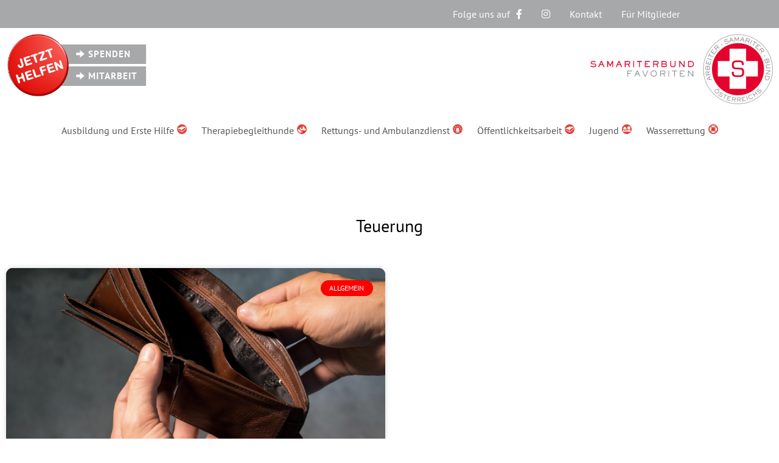

--- FILE ---
content_type: text/html; charset=UTF-8
request_url: https://www.samariter-favoriten.at/tag/teuerung/
body_size: 14157
content:
<!doctype html>
<html lang="de">
<head>
	<meta charset="UTF-8">
	<meta name="viewport" content="width=device-width, initial-scale=1">
	<link rel="profile" href="https://gmpg.org/xfn/11">
	<meta name='robots' content='index, follow, max-image-preview:large, max-snippet:-1, max-video-preview:-1' />

	<!-- This site is optimized with the Yoast SEO plugin v26.8 - https://yoast.com/product/yoast-seo-wordpress/ -->
	<title>Teuerung Archive - ASB Favoriten</title>
	<link rel="canonical" href="https://www.samariter-favoriten.at/tag/teuerung/" />
	<meta property="og:locale" content="de_DE" />
	<meta property="og:type" content="article" />
	<meta property="og:title" content="Teuerung Archive - ASB Favoriten" />
	<meta property="og:url" content="https://www.samariter-favoriten.at/tag/teuerung/" />
	<meta property="og:site_name" content="ASB Favoriten" />
	<meta name="twitter:card" content="summary_large_image" />
	<script type="application/ld+json" class="yoast-schema-graph">{"@context":"https://schema.org","@graph":[{"@type":"CollectionPage","@id":"https://www.samariter-favoriten.at/tag/teuerung/","url":"https://www.samariter-favoriten.at/tag/teuerung/","name":"Teuerung Archive - ASB Favoriten","isPartOf":{"@id":"https://www.samariter-favoriten.at/#website"},"primaryImageOfPage":{"@id":"https://www.samariter-favoriten.at/tag/teuerung/#primaryimage"},"image":{"@id":"https://www.samariter-favoriten.at/tag/teuerung/#primaryimage"},"thumbnailUrl":"https://www.samariter-favoriten.at/wp-content/uploads/2023/06/wallet-gf645ea0ff_1280.jpg","breadcrumb":{"@id":"https://www.samariter-favoriten.at/tag/teuerung/#breadcrumb"},"inLanguage":"de"},{"@type":"ImageObject","inLanguage":"de","@id":"https://www.samariter-favoriten.at/tag/teuerung/#primaryimage","url":"https://www.samariter-favoriten.at/wp-content/uploads/2023/06/wallet-gf645ea0ff_1280.jpg","contentUrl":"https://www.samariter-favoriten.at/wp-content/uploads/2023/06/wallet-gf645ea0ff_1280.jpg","width":1280,"height":853},{"@type":"BreadcrumbList","@id":"https://www.samariter-favoriten.at/tag/teuerung/#breadcrumb","itemListElement":[{"@type":"ListItem","position":1,"name":"Startseite","item":"https://www.samariter-favoriten.at/"},{"@type":"ListItem","position":2,"name":"Teuerung"}]},{"@type":"WebSite","@id":"https://www.samariter-favoriten.at/#website","url":"https://www.samariter-favoriten.at/","name":"ASB Favoriten","description":"Arbeiter Samariterbund Österreichs Gruppe Favoriten","publisher":{"@id":"https://www.samariter-favoriten.at/#organization"},"potentialAction":[{"@type":"SearchAction","target":{"@type":"EntryPoint","urlTemplate":"https://www.samariter-favoriten.at/?s={search_term_string}"},"query-input":{"@type":"PropertyValueSpecification","valueRequired":true,"valueName":"search_term_string"}}],"inLanguage":"de"},{"@type":"Organization","@id":"https://www.samariter-favoriten.at/#organization","name":"Samariterbund Favoriten","url":"https://www.samariter-favoriten.at/","logo":{"@type":"ImageObject","inLanguage":"de","@id":"https://www.samariter-favoriten.at/#/schema/logo/image/","url":"https://www.samariter-favoriten.at/wp-content/uploads/2020/01/Logo_Favoriten_CMYK.png","contentUrl":"https://www.samariter-favoriten.at/wp-content/uploads/2020/01/Logo_Favoriten_CMYK.png","width":770,"height":295,"caption":"Samariterbund Favoriten"},"image":{"@id":"https://www.samariter-favoriten.at/#/schema/logo/image/"},"sameAs":["https://www.facebook.com/samariterfavoriten"]}]}</script>
	<!-- / Yoast SEO plugin. -->


<link rel="alternate" type="application/rss+xml" title="ASB Favoriten &raquo; Feed" href="https://www.samariter-favoriten.at/feed/" />
<link rel="alternate" type="application/rss+xml" title="ASB Favoriten &raquo; Kommentar-Feed" href="https://www.samariter-favoriten.at/comments/feed/" />
<link rel="alternate" type="application/rss+xml" title="ASB Favoriten &raquo; Teuerung Schlagwort-Feed" href="https://www.samariter-favoriten.at/tag/teuerung/feed/" />
<style id='wp-img-auto-sizes-contain-inline-css'>
img:is([sizes=auto i],[sizes^="auto," i]){contain-intrinsic-size:3000px 1500px}
/*# sourceURL=wp-img-auto-sizes-contain-inline-css */
</style>
<link rel='stylesheet' id='formidable-css' href='https://www.samariter-favoriten.at/wp-content/plugins/formidable/css/formidableforms.css?ver=114907' media='all' />
<style id='wp-emoji-styles-inline-css'>

	img.wp-smiley, img.emoji {
		display: inline !important;
		border: none !important;
		box-shadow: none !important;
		height: 1em !important;
		width: 1em !important;
		margin: 0 0.07em !important;
		vertical-align: -0.1em !important;
		background: none !important;
		padding: 0 !important;
	}
/*# sourceURL=wp-emoji-styles-inline-css */
</style>
<style id='classic-theme-styles-inline-css'>
/**
 * These rules are needed for backwards compatibility.
 * They should match the button element rules in the base theme.json file.
 */
.wp-block-button__link {
	color: #ffffff;
	background-color: #32373c;
	border-radius: 9999px; /* 100% causes an oval, but any explicit but really high value retains the pill shape. */

	/* This needs a low specificity so it won't override the rules from the button element if defined in theme.json. */
	box-shadow: none;
	text-decoration: none;

	/* The extra 2px are added to size solids the same as the outline versions.*/
	padding: calc(0.667em + 2px) calc(1.333em + 2px);

	font-size: 1.125em;
}

.wp-block-file__button {
	background: #32373c;
	color: #ffffff;
	text-decoration: none;
}

/*# sourceURL=/wp-includes/css/classic-themes.css */
</style>
<link rel='stylesheet' id='dashicons-css' href='https://www.samariter-favoriten.at/wp-includes/css/dashicons.css?ver=6.9' media='all' />
<link rel='stylesheet' id='post-views-counter-frontend-css' href='https://www.samariter-favoriten.at/wp-content/plugins/post-views-counter/css/frontend.css?ver=1.4.7' media='all' />
<link rel='stylesheet' id='hello-elementor-css' href='https://www.samariter-favoriten.at/wp-content/themes/hello-elementor/style.css?ver=3.0.0' media='all' />
<link rel='stylesheet' id='hello-elementor-theme-style-css' href='https://www.samariter-favoriten.at/wp-content/themes/hello-elementor/theme.css?ver=3.0.0' media='all' />
<link rel='stylesheet' id='hello-elementor-header-footer-css' href='https://www.samariter-favoriten.at/wp-content/themes/hello-elementor/header-footer.css?ver=3.0.0' media='all' />
<link rel='stylesheet' id='elementor-frontend-css' href='https://www.samariter-favoriten.at/wp-content/plugins/elementor/assets/css/frontend.css?ver=3.24.6' media='all' />
<link rel='stylesheet' id='widget-nav-menu-css' href='https://www.samariter-favoriten.at/wp-content/plugins/elementor-pro/assets/css/widget-nav-menu.min.css?ver=3.24.4' media='all' />
<link rel='stylesheet' id='widget-image-css' href='https://www.samariter-favoriten.at/wp-content/plugins/elementor/assets/css/widget-image.min.css?ver=3.24.6' media='all' />
<link rel='stylesheet' id='widget-heading-css' href='https://www.samariter-favoriten.at/wp-content/plugins/elementor/assets/css/widget-heading.min.css?ver=3.24.6' media='all' />
<link rel='stylesheet' id='widget-posts-css' href='https://www.samariter-favoriten.at/wp-content/plugins/elementor-pro/assets/css/widget-posts.min.css?ver=3.24.4' media='all' />
<link rel='stylesheet' id='elementor-icons-css' href='https://www.samariter-favoriten.at/wp-content/plugins/elementor/assets/lib/eicons/css/elementor-icons.css?ver=5.31.0' media='all' />
<link rel='stylesheet' id='swiper-css' href='https://www.samariter-favoriten.at/wp-content/plugins/elementor/assets/lib/swiper/v8/css/swiper.css?ver=8.4.5' media='all' />
<link rel='stylesheet' id='e-swiper-css' href='https://www.samariter-favoriten.at/wp-content/plugins/elementor/assets/css/conditionals/e-swiper.css?ver=3.24.6' media='all' />
<link rel='stylesheet' id='elementor-post-2078-css' href='https://www.samariter-favoriten.at/wp-content/uploads/elementor/css/post-2078.css?ver=1728754565' media='all' />
<link rel='stylesheet' id='elementor-pro-css' href='https://www.samariter-favoriten.at/wp-content/plugins/elementor-pro/assets/css/frontend.css?ver=3.24.4' media='all' />
<link rel='stylesheet' id='font-awesome-5-all-css' href='https://www.samariter-favoriten.at/wp-content/plugins/elementor/assets/lib/font-awesome/css/all.css?ver=3.24.6' media='all' />
<link rel='stylesheet' id='font-awesome-4-shim-css' href='https://www.samariter-favoriten.at/wp-content/plugins/elementor/assets/lib/font-awesome/css/v4-shims.css?ver=3.24.6' media='all' />
<link rel='stylesheet' id='elementor-global-css' href='https://www.samariter-favoriten.at/wp-content/uploads/elementor/css/global.css?ver=1728754566' media='all' />
<link rel='stylesheet' id='elementor-post-6-css' href='https://www.samariter-favoriten.at/wp-content/uploads/elementor/css/post-6.css?ver=1728754566' media='all' />
<link rel='stylesheet' id='elementor-post-20764-css' href='https://www.samariter-favoriten.at/wp-content/uploads/elementor/css/post-20764.css?ver=1728754824' media='all' />
<link rel='stylesheet' id='tablepress-default-css' href='https://www.samariter-favoriten.at/wp-content/plugins/tablepress/css/build/default.css?ver=2.4.3' media='all' />
<link rel='stylesheet' id='elementor-icons-shared-0-css' href='https://www.samariter-favoriten.at/wp-content/plugins/elementor/assets/lib/font-awesome/css/fontawesome.css?ver=5.15.3' media='all' />
<link rel='stylesheet' id='elementor-icons-fa-solid-css' href='https://www.samariter-favoriten.at/wp-content/plugins/elementor/assets/lib/font-awesome/css/solid.css?ver=5.15.3' media='all' />
<script id="jquery-core-js-extra">
var SDT_DATA = {"ajaxurl":"https://www.samariter-favoriten.at/wp-admin/admin-ajax.php","siteUrl":"https://www.samariter-favoriten.at/","pluginsUrl":"https://www.samariter-favoriten.at/wp-content/plugins","isAdmin":""};
//# sourceURL=jquery-core-js-extra
</script>
<script src="https://www.samariter-favoriten.at/wp-includes/js/jquery/jquery.js?ver=3.7.1" id="jquery-core-js"></script>
<script src="https://www.samariter-favoriten.at/wp-includes/js/jquery/jquery-migrate.js?ver=3.4.1" id="jquery-migrate-js"></script>
<script src="https://www.samariter-favoriten.at/wp-content/plugins/elementor/assets/lib/font-awesome/js/v4-shims.js?ver=3.24.6" id="font-awesome-4-shim-js"></script>
<link rel="https://api.w.org/" href="https://www.samariter-favoriten.at/wp-json/" /><link rel="alternate" title="JSON" type="application/json" href="https://www.samariter-favoriten.at/wp-json/wp/v2/tags/3062" /><link rel="EditURI" type="application/rsd+xml" title="RSD" href="https://www.samariter-favoriten.at/xmlrpc.php?rsd" />
<meta name="generator" content="WordPress 6.9" />
<!-- Analytics by WP Statistics - https://wp-statistics.com -->
<meta name="generator" content="Elementor 3.24.6; features: additional_custom_breakpoints; settings: css_print_method-external, google_font-enabled, font_display-auto">
			<style>
				.e-con.e-parent:nth-of-type(n+4):not(.e-lazyloaded):not(.e-no-lazyload),
				.e-con.e-parent:nth-of-type(n+4):not(.e-lazyloaded):not(.e-no-lazyload) * {
					background-image: none !important;
				}
				@media screen and (max-height: 1024px) {
					.e-con.e-parent:nth-of-type(n+3):not(.e-lazyloaded):not(.e-no-lazyload),
					.e-con.e-parent:nth-of-type(n+3):not(.e-lazyloaded):not(.e-no-lazyload) * {
						background-image: none !important;
					}
				}
				@media screen and (max-height: 640px) {
					.e-con.e-parent:nth-of-type(n+2):not(.e-lazyloaded):not(.e-no-lazyload),
					.e-con.e-parent:nth-of-type(n+2):not(.e-lazyloaded):not(.e-no-lazyload) * {
						background-image: none !important;
					}
				}
			</style>
			<link rel="stylesheet" id="elementor-icons-untitled-font-1-css" href="https://www.samariter-favoriten.at/wp-content/uploads/elementor/custom-icons/untitled-font-1/styles.css?ver=1.0.0" type="text/css" media="all"><link rel="icon" href="https://www.samariter-favoriten.at/wp-content/uploads/2020/02/favicon.ico" sizes="32x32" />
<link rel="icon" href="https://www.samariter-favoriten.at/wp-content/uploads/2020/02/favicon.ico" sizes="192x192" />
<link rel="apple-touch-icon" href="https://www.samariter-favoriten.at/wp-content/uploads/2020/02/favicon.ico" />
<meta name="msapplication-TileImage" content="https://www.samariter-favoriten.at/wp-content/uploads/2020/02/favicon.ico" />
<style id='global-styles-inline-css'>
:root{--wp--preset--aspect-ratio--square: 1;--wp--preset--aspect-ratio--4-3: 4/3;--wp--preset--aspect-ratio--3-4: 3/4;--wp--preset--aspect-ratio--3-2: 3/2;--wp--preset--aspect-ratio--2-3: 2/3;--wp--preset--aspect-ratio--16-9: 16/9;--wp--preset--aspect-ratio--9-16: 9/16;--wp--preset--color--black: #000000;--wp--preset--color--cyan-bluish-gray: #abb8c3;--wp--preset--color--white: #ffffff;--wp--preset--color--pale-pink: #f78da7;--wp--preset--color--vivid-red: #cf2e2e;--wp--preset--color--luminous-vivid-orange: #ff6900;--wp--preset--color--luminous-vivid-amber: #fcb900;--wp--preset--color--light-green-cyan: #7bdcb5;--wp--preset--color--vivid-green-cyan: #00d084;--wp--preset--color--pale-cyan-blue: #8ed1fc;--wp--preset--color--vivid-cyan-blue: #0693e3;--wp--preset--color--vivid-purple: #9b51e0;--wp--preset--gradient--vivid-cyan-blue-to-vivid-purple: linear-gradient(135deg,rgb(6,147,227) 0%,rgb(155,81,224) 100%);--wp--preset--gradient--light-green-cyan-to-vivid-green-cyan: linear-gradient(135deg,rgb(122,220,180) 0%,rgb(0,208,130) 100%);--wp--preset--gradient--luminous-vivid-amber-to-luminous-vivid-orange: linear-gradient(135deg,rgb(252,185,0) 0%,rgb(255,105,0) 100%);--wp--preset--gradient--luminous-vivid-orange-to-vivid-red: linear-gradient(135deg,rgb(255,105,0) 0%,rgb(207,46,46) 100%);--wp--preset--gradient--very-light-gray-to-cyan-bluish-gray: linear-gradient(135deg,rgb(238,238,238) 0%,rgb(169,184,195) 100%);--wp--preset--gradient--cool-to-warm-spectrum: linear-gradient(135deg,rgb(74,234,220) 0%,rgb(151,120,209) 20%,rgb(207,42,186) 40%,rgb(238,44,130) 60%,rgb(251,105,98) 80%,rgb(254,248,76) 100%);--wp--preset--gradient--blush-light-purple: linear-gradient(135deg,rgb(255,206,236) 0%,rgb(152,150,240) 100%);--wp--preset--gradient--blush-bordeaux: linear-gradient(135deg,rgb(254,205,165) 0%,rgb(254,45,45) 50%,rgb(107,0,62) 100%);--wp--preset--gradient--luminous-dusk: linear-gradient(135deg,rgb(255,203,112) 0%,rgb(199,81,192) 50%,rgb(65,88,208) 100%);--wp--preset--gradient--pale-ocean: linear-gradient(135deg,rgb(255,245,203) 0%,rgb(182,227,212) 50%,rgb(51,167,181) 100%);--wp--preset--gradient--electric-grass: linear-gradient(135deg,rgb(202,248,128) 0%,rgb(113,206,126) 100%);--wp--preset--gradient--midnight: linear-gradient(135deg,rgb(2,3,129) 0%,rgb(40,116,252) 100%);--wp--preset--font-size--small: 13px;--wp--preset--font-size--medium: 20px;--wp--preset--font-size--large: 36px;--wp--preset--font-size--x-large: 42px;--wp--preset--spacing--20: 0.44rem;--wp--preset--spacing--30: 0.67rem;--wp--preset--spacing--40: 1rem;--wp--preset--spacing--50: 1.5rem;--wp--preset--spacing--60: 2.25rem;--wp--preset--spacing--70: 3.38rem;--wp--preset--spacing--80: 5.06rem;--wp--preset--shadow--natural: 6px 6px 9px rgba(0, 0, 0, 0.2);--wp--preset--shadow--deep: 12px 12px 50px rgba(0, 0, 0, 0.4);--wp--preset--shadow--sharp: 6px 6px 0px rgba(0, 0, 0, 0.2);--wp--preset--shadow--outlined: 6px 6px 0px -3px rgb(255, 255, 255), 6px 6px rgb(0, 0, 0);--wp--preset--shadow--crisp: 6px 6px 0px rgb(0, 0, 0);}:where(.is-layout-flex){gap: 0.5em;}:where(.is-layout-grid){gap: 0.5em;}body .is-layout-flex{display: flex;}.is-layout-flex{flex-wrap: wrap;align-items: center;}.is-layout-flex > :is(*, div){margin: 0;}body .is-layout-grid{display: grid;}.is-layout-grid > :is(*, div){margin: 0;}:where(.wp-block-columns.is-layout-flex){gap: 2em;}:where(.wp-block-columns.is-layout-grid){gap: 2em;}:where(.wp-block-post-template.is-layout-flex){gap: 1.25em;}:where(.wp-block-post-template.is-layout-grid){gap: 1.25em;}.has-black-color{color: var(--wp--preset--color--black) !important;}.has-cyan-bluish-gray-color{color: var(--wp--preset--color--cyan-bluish-gray) !important;}.has-white-color{color: var(--wp--preset--color--white) !important;}.has-pale-pink-color{color: var(--wp--preset--color--pale-pink) !important;}.has-vivid-red-color{color: var(--wp--preset--color--vivid-red) !important;}.has-luminous-vivid-orange-color{color: var(--wp--preset--color--luminous-vivid-orange) !important;}.has-luminous-vivid-amber-color{color: var(--wp--preset--color--luminous-vivid-amber) !important;}.has-light-green-cyan-color{color: var(--wp--preset--color--light-green-cyan) !important;}.has-vivid-green-cyan-color{color: var(--wp--preset--color--vivid-green-cyan) !important;}.has-pale-cyan-blue-color{color: var(--wp--preset--color--pale-cyan-blue) !important;}.has-vivid-cyan-blue-color{color: var(--wp--preset--color--vivid-cyan-blue) !important;}.has-vivid-purple-color{color: var(--wp--preset--color--vivid-purple) !important;}.has-black-background-color{background-color: var(--wp--preset--color--black) !important;}.has-cyan-bluish-gray-background-color{background-color: var(--wp--preset--color--cyan-bluish-gray) !important;}.has-white-background-color{background-color: var(--wp--preset--color--white) !important;}.has-pale-pink-background-color{background-color: var(--wp--preset--color--pale-pink) !important;}.has-vivid-red-background-color{background-color: var(--wp--preset--color--vivid-red) !important;}.has-luminous-vivid-orange-background-color{background-color: var(--wp--preset--color--luminous-vivid-orange) !important;}.has-luminous-vivid-amber-background-color{background-color: var(--wp--preset--color--luminous-vivid-amber) !important;}.has-light-green-cyan-background-color{background-color: var(--wp--preset--color--light-green-cyan) !important;}.has-vivid-green-cyan-background-color{background-color: var(--wp--preset--color--vivid-green-cyan) !important;}.has-pale-cyan-blue-background-color{background-color: var(--wp--preset--color--pale-cyan-blue) !important;}.has-vivid-cyan-blue-background-color{background-color: var(--wp--preset--color--vivid-cyan-blue) !important;}.has-vivid-purple-background-color{background-color: var(--wp--preset--color--vivid-purple) !important;}.has-black-border-color{border-color: var(--wp--preset--color--black) !important;}.has-cyan-bluish-gray-border-color{border-color: var(--wp--preset--color--cyan-bluish-gray) !important;}.has-white-border-color{border-color: var(--wp--preset--color--white) !important;}.has-pale-pink-border-color{border-color: var(--wp--preset--color--pale-pink) !important;}.has-vivid-red-border-color{border-color: var(--wp--preset--color--vivid-red) !important;}.has-luminous-vivid-orange-border-color{border-color: var(--wp--preset--color--luminous-vivid-orange) !important;}.has-luminous-vivid-amber-border-color{border-color: var(--wp--preset--color--luminous-vivid-amber) !important;}.has-light-green-cyan-border-color{border-color: var(--wp--preset--color--light-green-cyan) !important;}.has-vivid-green-cyan-border-color{border-color: var(--wp--preset--color--vivid-green-cyan) !important;}.has-pale-cyan-blue-border-color{border-color: var(--wp--preset--color--pale-cyan-blue) !important;}.has-vivid-cyan-blue-border-color{border-color: var(--wp--preset--color--vivid-cyan-blue) !important;}.has-vivid-purple-border-color{border-color: var(--wp--preset--color--vivid-purple) !important;}.has-vivid-cyan-blue-to-vivid-purple-gradient-background{background: var(--wp--preset--gradient--vivid-cyan-blue-to-vivid-purple) !important;}.has-light-green-cyan-to-vivid-green-cyan-gradient-background{background: var(--wp--preset--gradient--light-green-cyan-to-vivid-green-cyan) !important;}.has-luminous-vivid-amber-to-luminous-vivid-orange-gradient-background{background: var(--wp--preset--gradient--luminous-vivid-amber-to-luminous-vivid-orange) !important;}.has-luminous-vivid-orange-to-vivid-red-gradient-background{background: var(--wp--preset--gradient--luminous-vivid-orange-to-vivid-red) !important;}.has-very-light-gray-to-cyan-bluish-gray-gradient-background{background: var(--wp--preset--gradient--very-light-gray-to-cyan-bluish-gray) !important;}.has-cool-to-warm-spectrum-gradient-background{background: var(--wp--preset--gradient--cool-to-warm-spectrum) !important;}.has-blush-light-purple-gradient-background{background: var(--wp--preset--gradient--blush-light-purple) !important;}.has-blush-bordeaux-gradient-background{background: var(--wp--preset--gradient--blush-bordeaux) !important;}.has-luminous-dusk-gradient-background{background: var(--wp--preset--gradient--luminous-dusk) !important;}.has-pale-ocean-gradient-background{background: var(--wp--preset--gradient--pale-ocean) !important;}.has-electric-grass-gradient-background{background: var(--wp--preset--gradient--electric-grass) !important;}.has-midnight-gradient-background{background: var(--wp--preset--gradient--midnight) !important;}.has-small-font-size{font-size: var(--wp--preset--font-size--small) !important;}.has-medium-font-size{font-size: var(--wp--preset--font-size--medium) !important;}.has-large-font-size{font-size: var(--wp--preset--font-size--large) !important;}.has-x-large-font-size{font-size: var(--wp--preset--font-size--x-large) !important;}
/*# sourceURL=global-styles-inline-css */
</style>
<style id='core-block-supports-inline-css'>
/**
 * Core styles: block-supports
 */

/*# sourceURL=core-block-supports-inline-css */
</style>
</head>
<body class="archive tag tag-teuerung tag-3062 wp-theme-hello-elementor elementor-default elementor-template-full-width elementor-kit-2078 elementor-page-20764">



<a class="skip-link screen-reader-text" href="#content">Zum Inhalt wechseln</a>

		<div data-elementor-type="header" data-elementor-id="6" class="elementor elementor-6 elementor-location-header" data-elementor-post-type="elementor_library">
					<section class="elementor-section elementor-top-section elementor-element elementor-element-b76bec6 elementor-section-height-min-height elementor-section-boxed elementor-section-height-default elementor-section-items-middle" data-id="b76bec6" data-element_type="section" data-settings="{&quot;background_background&quot;:&quot;classic&quot;,&quot;sticky&quot;:&quot;top&quot;,&quot;sticky_on&quot;:[&quot;desktop&quot;,&quot;tablet&quot;],&quot;sticky_offset&quot;:0,&quot;sticky_effects_offset&quot;:0}">
							<div class="elementor-background-overlay"></div>
							<div class="elementor-container elementor-column-gap-default">
					<div class="elementor-column elementor-col-50 elementor-top-column elementor-element elementor-element-e7e182d" data-id="e7e182d" data-element_type="column">
			<div class="elementor-widget-wrap elementor-element-populated">
						<div class="elementor-element elementor-element-eba7d6d elementor-nav-menu--stretch elementor-hidden-desktop elementor-nav-menu--dropdown-tablet elementor-nav-menu__text-align-aside elementor-nav-menu--toggle elementor-nav-menu--burger elementor-widget elementor-widget-nav-menu" data-id="eba7d6d" data-element_type="widget" data-settings="{&quot;full_width&quot;:&quot;stretch&quot;,&quot;layout&quot;:&quot;horizontal&quot;,&quot;submenu_icon&quot;:{&quot;value&quot;:&quot;&lt;i class=\&quot;fas fa-caret-down\&quot;&gt;&lt;\/i&gt;&quot;,&quot;library&quot;:&quot;fa-solid&quot;},&quot;toggle&quot;:&quot;burger&quot;}" data-widget_type="nav-menu.default">
				<div class="elementor-widget-container">
						<nav aria-label="Menü" class="elementor-nav-menu--main elementor-nav-menu__container elementor-nav-menu--layout-horizontal e--pointer-underline e--animation-fade">
				<ul id="menu-1-eba7d6d" class="elementor-nav-menu"><li class="menu-item menu-item-type-post_type menu-item-object-page menu-item-12533"><a href="https://www.samariter-favoriten.at/ausbildung-und-erste-hilfe-1/" class="elementor-item">Ausbildung und Erste Hilfe <i aria-hidden="true" style="margin-left:5px; color:#E24039;" class="icon icon-schulung"></i></a></li>
<li class="menu-item menu-item-type-post_type menu-item-object-page menu-item-8728"><a href="https://www.samariter-favoriten.at/tbh-therapiebegleithunde/" class="elementor-item">Therapiebegleithunde <i aria-hidden="true" style="margin-left:5px; color:#E24039;" class="icon icon-tbh"></i></a></li>
<li class="menu-item menu-item-type-post_type menu-item-object-page menu-item-2055"><a href="https://www.samariter-favoriten.at/rettungsdienst/" class="elementor-item">Rettungs- und Ambulanzdienst<i aria-hidden="true" style="margin-left:5px; color:#E24039;" class="icon icon-rkt"></i></a></li>
<li class="menu-item menu-item-type-post_type menu-item-object-page menu-item-2295"><a href="https://www.samariter-favoriten.at/oeffentlichkeitsarbeit/" class="elementor-item">Öffentlichkeitsarbeit <i aria-hidden="true" style="margin-left:5px; color:#E24039;" class="icon icon-schulung"></i></a></li>
<li class="menu-item menu-item-type-post_type menu-item-object-page menu-item-2051"><a href="https://www.samariter-favoriten.at/jugend/" class="elementor-item">Jugend <i aria-hidden="true" style="margin-left:5px; color:#E24039;" class="icon icon-nikolauszug"></i></a></li>
<li class="menu-item menu-item-type-post_type menu-item-object-page menu-item-2053"><a href="https://www.samariter-favoriten.at/wasserrettung/" class="elementor-item">Wasserrettung <i aria-hidden="true" style="margin-left:5px; color:#E24039;" class="icon icon-wr"></i></a></li>
</ul>			</nav>
					<div class="elementor-menu-toggle" role="button" tabindex="0" aria-label="Menu Toggle" aria-expanded="false">
			<i aria-hidden="true" role="presentation" class="elementor-menu-toggle__icon--open eicon-menu-bar"></i><i aria-hidden="true" role="presentation" class="elementor-menu-toggle__icon--close eicon-close"></i>			<span class="elementor-screen-only">Menü</span>
		</div>
					<nav class="elementor-nav-menu--dropdown elementor-nav-menu__container" aria-hidden="true">
				<ul id="menu-2-eba7d6d" class="elementor-nav-menu"><li class="menu-item menu-item-type-post_type menu-item-object-page menu-item-12533"><a href="https://www.samariter-favoriten.at/ausbildung-und-erste-hilfe-1/" class="elementor-item" tabindex="-1">Ausbildung und Erste Hilfe <i aria-hidden="true" style="margin-left:5px; color:#E24039;" class="icon icon-schulung"></i></a></li>
<li class="menu-item menu-item-type-post_type menu-item-object-page menu-item-8728"><a href="https://www.samariter-favoriten.at/tbh-therapiebegleithunde/" class="elementor-item" tabindex="-1">Therapiebegleithunde <i aria-hidden="true" style="margin-left:5px; color:#E24039;" class="icon icon-tbh"></i></a></li>
<li class="menu-item menu-item-type-post_type menu-item-object-page menu-item-2055"><a href="https://www.samariter-favoriten.at/rettungsdienst/" class="elementor-item" tabindex="-1">Rettungs- und Ambulanzdienst<i aria-hidden="true" style="margin-left:5px; color:#E24039;" class="icon icon-rkt"></i></a></li>
<li class="menu-item menu-item-type-post_type menu-item-object-page menu-item-2295"><a href="https://www.samariter-favoriten.at/oeffentlichkeitsarbeit/" class="elementor-item" tabindex="-1">Öffentlichkeitsarbeit <i aria-hidden="true" style="margin-left:5px; color:#E24039;" class="icon icon-schulung"></i></a></li>
<li class="menu-item menu-item-type-post_type menu-item-object-page menu-item-2051"><a href="https://www.samariter-favoriten.at/jugend/" class="elementor-item" tabindex="-1">Jugend <i aria-hidden="true" style="margin-left:5px; color:#E24039;" class="icon icon-nikolauszug"></i></a></li>
<li class="menu-item menu-item-type-post_type menu-item-object-page menu-item-2053"><a href="https://www.samariter-favoriten.at/wasserrettung/" class="elementor-item" tabindex="-1">Wasserrettung <i aria-hidden="true" style="margin-left:5px; color:#E24039;" class="icon icon-wr"></i></a></li>
</ul>			</nav>
				</div>
				</div>
					</div>
		</div>
				<div class="elementor-column elementor-col-50 elementor-top-column elementor-element elementor-element-20cfc83" data-id="20cfc83" data-element_type="column">
			<div class="elementor-widget-wrap elementor-element-populated">
						<div class="elementor-element elementor-element-601c376 elementor-nav-menu__align-end elementor-hidden-tablet elementor-hidden-phone elementor-nav-menu--dropdown-tablet elementor-nav-menu__text-align-aside elementor-nav-menu--toggle elementor-nav-menu--burger elementor-widget elementor-widget-nav-menu" data-id="601c376" data-element_type="widget" data-settings="{&quot;submenu_icon&quot;:{&quot;value&quot;:&quot;&lt;i class=\&quot;\&quot;&gt;&lt;\/i&gt;&quot;,&quot;library&quot;:&quot;&quot;},&quot;layout&quot;:&quot;horizontal&quot;,&quot;toggle&quot;:&quot;burger&quot;}" data-widget_type="nav-menu.default">
				<div class="elementor-widget-container">
						<nav aria-label="Menü" class="elementor-nav-menu--main elementor-nav-menu__container elementor-nav-menu--layout-horizontal e--pointer-underline e--animation-slide">
				<ul id="menu-1-601c376" class="elementor-nav-menu"><li class="menu-item menu-item-type-custom menu-item-object-custom menu-item-1961"><a target="_blank" href="https://www.facebook.com/samariterfavoriten/" class="elementor-item">Folge uns auf <i style="margin-left:10px" class="fab fa-facebook-f"></i></a></li>
<li class="menu-item menu-item-type-custom menu-item-object-custom menu-item-79907"><a href="https://www.instagram.com/samariterbund.favoriten/" class="elementor-item"><i class="fab fa-instagram"></i></a></li>
<li class="menu-item menu-item-type-post_type menu-item-object-page menu-item-2108"><a href="https://www.samariter-favoriten.at/kontakt/" class="elementor-item">Kontakt</a></li>
<li class="menu-item menu-item-type-custom menu-item-object-custom menu-item-9518"><a href="http://dienste.samariter-favoriten.at/login" class="elementor-item">Für Mitglieder</a></li>
</ul>			</nav>
					<div class="elementor-menu-toggle" role="button" tabindex="0" aria-label="Menu Toggle" aria-expanded="false">
			<i aria-hidden="true" role="presentation" class="elementor-menu-toggle__icon--open eicon-menu-bar"></i><i aria-hidden="true" role="presentation" class="elementor-menu-toggle__icon--close eicon-close"></i>			<span class="elementor-screen-only">Menü</span>
		</div>
					<nav class="elementor-nav-menu--dropdown elementor-nav-menu__container" aria-hidden="true">
				<ul id="menu-2-601c376" class="elementor-nav-menu"><li class="menu-item menu-item-type-custom menu-item-object-custom menu-item-1961"><a target="_blank" href="https://www.facebook.com/samariterfavoriten/" class="elementor-item" tabindex="-1">Folge uns auf <i style="margin-left:10px" class="fab fa-facebook-f"></i></a></li>
<li class="menu-item menu-item-type-custom menu-item-object-custom menu-item-79907"><a href="https://www.instagram.com/samariterbund.favoriten/" class="elementor-item" tabindex="-1"><i class="fab fa-instagram"></i></a></li>
<li class="menu-item menu-item-type-post_type menu-item-object-page menu-item-2108"><a href="https://www.samariter-favoriten.at/kontakt/" class="elementor-item" tabindex="-1">Kontakt</a></li>
<li class="menu-item menu-item-type-custom menu-item-object-custom menu-item-9518"><a href="http://dienste.samariter-favoriten.at/login" class="elementor-item" tabindex="-1">Für Mitglieder</a></li>
</ul>			</nav>
				</div>
				</div>
					</div>
		</div>
					</div>
		</section>
				<section class="elementor-section elementor-top-section elementor-element elementor-element-770fd29 elementor-section-boxed elementor-section-height-default elementor-section-height-default" data-id="770fd29" data-element_type="section">
						<div class="elementor-container elementor-column-gap-default">
					<div class="elementor-column elementor-col-50 elementor-top-column elementor-element elementor-element-05980b1" data-id="05980b1" data-element_type="column">
			<div class="elementor-widget-wrap elementor-element-populated">
						<div class="elementor-element elementor-element-136c55b elementor-hidden-phone elementor-widget elementor-widget-html" data-id="136c55b" data-element_type="widget" data-widget_type="html.default">
				<div class="elementor-widget-container">
			<div class="jetzt-helfen">
    <img src="https://www.samariter-favoriten.at/wp-content/uploads/2024/08/jetzt-helfen_neu.png" width="105" height="102" alt="Jetzt helfen:">
    <ul class="jetzt-helfen" style=" margin-top: -95px;margin-left: -20px;list-style-type: none;">
        <li>
            <a href="https://www.samariter-favoriten.at/spenden/">Spenden</a>
        </li>
        <li>
            <a href="https://www.samariter-favoriten.at/mitarbeit/">Mitarbeit</a>
        </li>
    </ul>
</div>		</div>
				</div>
					</div>
		</div>
				<div class="elementor-column elementor-col-50 elementor-top-column elementor-element elementor-element-f4be4cb" data-id="f4be4cb" data-element_type="column">
			<div class="elementor-widget-wrap elementor-element-populated">
						<div class="elementor-element elementor-element-ca91cf3 elementor-widget elementor-widget-image" data-id="ca91cf3" data-element_type="widget" data-widget_type="image.default">
				<div class="elementor-widget-container">
														<a href="https://www.samariter-favoriten.at/">
							<img width="300" height="115" src="https://www.samariter-favoriten.at/wp-content/uploads/2020/01/Logo_Favoriten_CMYK-300x115.png" class="attachment-medium size-medium wp-image-1901" alt="" srcset="https://www.samariter-favoriten.at/wp-content/uploads/2020/01/Logo_Favoriten_CMYK-300x115.png 300w, https://www.samariter-favoriten.at/wp-content/uploads/2020/01/Logo_Favoriten_CMYK-768x294.png 768w, https://www.samariter-favoriten.at/wp-content/uploads/2020/01/Logo_Favoriten_CMYK.png 770w" sizes="(max-width: 300px) 100vw, 300px" />								</a>
													</div>
				</div>
					</div>
		</div>
					</div>
		</section>
				<section class="elementor-section elementor-top-section elementor-element elementor-element-34f12ad elementor-hidden-phone elementor-hidden-tablet elementor-section-boxed elementor-section-height-default elementor-section-height-default" data-id="34f12ad" data-element_type="section" data-settings="{&quot;background_background&quot;:&quot;classic&quot;,&quot;sticky&quot;:&quot;top&quot;,&quot;sticky_on&quot;:[&quot;desktop&quot;,&quot;tablet&quot;],&quot;sticky_offset&quot;:42,&quot;sticky_effects_offset&quot;:0}">
						<div class="elementor-container elementor-column-gap-default">
					<div class="elementor-column elementor-col-100 elementor-top-column elementor-element elementor-element-169f7fa" data-id="169f7fa" data-element_type="column">
			<div class="elementor-widget-wrap elementor-element-populated">
						<div class="elementor-element elementor-element-6172cd2 elementor-nav-menu__align-center elementor-nav-menu--dropdown-mobile elementor-nav-menu--stretch elementor-nav-menu__text-align-aside elementor-nav-menu--toggle elementor-nav-menu--burger elementor-widget elementor-widget-global elementor-global-6586 elementor-widget-nav-menu" data-id="6172cd2" data-element_type="widget" data-settings="{&quot;full_width&quot;:&quot;stretch&quot;,&quot;submenu_icon&quot;:{&quot;value&quot;:&quot;&quot;,&quot;library&quot;:&quot;&quot;},&quot;layout&quot;:&quot;horizontal&quot;,&quot;toggle&quot;:&quot;burger&quot;}" data-widget_type="nav-menu.default">
				<div class="elementor-widget-container">
						<nav aria-label="Menü" class="elementor-nav-menu--main elementor-nav-menu__container elementor-nav-menu--layout-horizontal e--pointer-underline e--animation-grow">
				<ul id="menu-1-6172cd2" class="elementor-nav-menu"><li class="menu-item menu-item-type-post_type menu-item-object-page menu-item-12533"><a href="https://www.samariter-favoriten.at/ausbildung-und-erste-hilfe-1/" class="elementor-item">Ausbildung und Erste Hilfe <i aria-hidden="true" style="margin-left:5px; color:#E24039;" class="icon icon-schulung"></i></a></li>
<li class="menu-item menu-item-type-post_type menu-item-object-page menu-item-8728"><a href="https://www.samariter-favoriten.at/tbh-therapiebegleithunde/" class="elementor-item">Therapiebegleithunde <i aria-hidden="true" style="margin-left:5px; color:#E24039;" class="icon icon-tbh"></i></a></li>
<li class="menu-item menu-item-type-post_type menu-item-object-page menu-item-2055"><a href="https://www.samariter-favoriten.at/rettungsdienst/" class="elementor-item">Rettungs- und Ambulanzdienst<i aria-hidden="true" style="margin-left:5px; color:#E24039;" class="icon icon-rkt"></i></a></li>
<li class="menu-item menu-item-type-post_type menu-item-object-page menu-item-2295"><a href="https://www.samariter-favoriten.at/oeffentlichkeitsarbeit/" class="elementor-item">Öffentlichkeitsarbeit <i aria-hidden="true" style="margin-left:5px; color:#E24039;" class="icon icon-schulung"></i></a></li>
<li class="menu-item menu-item-type-post_type menu-item-object-page menu-item-2051"><a href="https://www.samariter-favoriten.at/jugend/" class="elementor-item">Jugend <i aria-hidden="true" style="margin-left:5px; color:#E24039;" class="icon icon-nikolauszug"></i></a></li>
<li class="menu-item menu-item-type-post_type menu-item-object-page menu-item-2053"><a href="https://www.samariter-favoriten.at/wasserrettung/" class="elementor-item">Wasserrettung <i aria-hidden="true" style="margin-left:5px; color:#E24039;" class="icon icon-wr"></i></a></li>
</ul>			</nav>
					<div class="elementor-menu-toggle" role="button" tabindex="0" aria-label="Menu Toggle" aria-expanded="false">
			<i aria-hidden="true" role="presentation" class="elementor-menu-toggle__icon--open eicon-menu-bar"></i><i aria-hidden="true" role="presentation" class="elementor-menu-toggle__icon--close eicon-close"></i>			<span class="elementor-screen-only">Menü</span>
		</div>
					<nav class="elementor-nav-menu--dropdown elementor-nav-menu__container" aria-hidden="true">
				<ul id="menu-2-6172cd2" class="elementor-nav-menu"><li class="menu-item menu-item-type-post_type menu-item-object-page menu-item-12533"><a href="https://www.samariter-favoriten.at/ausbildung-und-erste-hilfe-1/" class="elementor-item" tabindex="-1">Ausbildung und Erste Hilfe <i aria-hidden="true" style="margin-left:5px; color:#E24039;" class="icon icon-schulung"></i></a></li>
<li class="menu-item menu-item-type-post_type menu-item-object-page menu-item-8728"><a href="https://www.samariter-favoriten.at/tbh-therapiebegleithunde/" class="elementor-item" tabindex="-1">Therapiebegleithunde <i aria-hidden="true" style="margin-left:5px; color:#E24039;" class="icon icon-tbh"></i></a></li>
<li class="menu-item menu-item-type-post_type menu-item-object-page menu-item-2055"><a href="https://www.samariter-favoriten.at/rettungsdienst/" class="elementor-item" tabindex="-1">Rettungs- und Ambulanzdienst<i aria-hidden="true" style="margin-left:5px; color:#E24039;" class="icon icon-rkt"></i></a></li>
<li class="menu-item menu-item-type-post_type menu-item-object-page menu-item-2295"><a href="https://www.samariter-favoriten.at/oeffentlichkeitsarbeit/" class="elementor-item" tabindex="-1">Öffentlichkeitsarbeit <i aria-hidden="true" style="margin-left:5px; color:#E24039;" class="icon icon-schulung"></i></a></li>
<li class="menu-item menu-item-type-post_type menu-item-object-page menu-item-2051"><a href="https://www.samariter-favoriten.at/jugend/" class="elementor-item" tabindex="-1">Jugend <i aria-hidden="true" style="margin-left:5px; color:#E24039;" class="icon icon-nikolauszug"></i></a></li>
<li class="menu-item menu-item-type-post_type menu-item-object-page menu-item-2053"><a href="https://www.samariter-favoriten.at/wasserrettung/" class="elementor-item" tabindex="-1">Wasserrettung <i aria-hidden="true" style="margin-left:5px; color:#E24039;" class="icon icon-wr"></i></a></li>
</ul>			</nav>
				</div>
				</div>
					</div>
		</div>
					</div>
		</section>
				</div>
				<div data-elementor-type="archive" data-elementor-id="20764" class="elementor elementor-20764 elementor-location-archive" data-elementor-post-type="elementor_library">
					<section class="elementor-section elementor-top-section elementor-element elementor-element-7324c4f8 elementor-section-boxed elementor-section-height-default elementor-section-height-default" data-id="7324c4f8" data-element_type="section">
						<div class="elementor-container elementor-column-gap-default">
					<div class="elementor-column elementor-col-100 elementor-top-column elementor-element elementor-element-4701980d" data-id="4701980d" data-element_type="column">
			<div class="elementor-widget-wrap elementor-element-populated">
						<div class="elementor-element elementor-element-3fd10f7e elementor-widget elementor-widget-theme-archive-title elementor-page-title elementor-widget-heading" data-id="3fd10f7e" data-element_type="widget" data-widget_type="theme-archive-title.default">
				<div class="elementor-widget-container">
			<h4 class="elementor-heading-title elementor-size-default">Teuerung</h4>		</div>
				</div>
				<div class="elementor-element elementor-element-2fd51668 elementor-grid-2 elementor-posts__hover-none elementor-grid-tablet-2 elementor-grid-mobile-1 elementor-posts--thumbnail-top elementor-card-shadow-yes elementor-widget elementor-widget-archive-posts" data-id="2fd51668" data-element_type="widget" data-settings="{&quot;archive_cards_columns&quot;:&quot;2&quot;,&quot;archive_cards_row_gap&quot;:{&quot;unit&quot;:&quot;px&quot;,&quot;size&quot;:15,&quot;sizes&quot;:[]},&quot;archive_cards_columns_tablet&quot;:&quot;2&quot;,&quot;archive_cards_columns_mobile&quot;:&quot;1&quot;,&quot;archive_cards_row_gap_tablet&quot;:{&quot;unit&quot;:&quot;px&quot;,&quot;size&quot;:&quot;&quot;,&quot;sizes&quot;:[]},&quot;archive_cards_row_gap_mobile&quot;:{&quot;unit&quot;:&quot;px&quot;,&quot;size&quot;:&quot;&quot;,&quot;sizes&quot;:[]},&quot;pagination_type&quot;:&quot;numbers&quot;}" data-widget_type="archive-posts.archive_cards">
				<div class="elementor-widget-container">
					<div class="elementor-posts-container elementor-posts elementor-posts--skin-cards elementor-grid">
				<article class="elementor-post elementor-grid-item post-62671 post type-post status-publish format-standard has-post-thumbnail hentry category-allgemein tag-alter tag-armut tag-armut-ist-weiblich tag-armutsdebatte-auf-augenhoehe tag-ausgrenzung tag-bekleidung tag-einsamkeit tag-entbehrungen tag-existenz tag-existenzsichernde-hilfen tag-existenzsichernde-massnahmen tag-favoriten tag-freizeit tag-heizung tag-helfen tag-inflation tag-karl-svoboda tag-pension tag-samariterbund tag-samariterbund-favoriten tag-soialmarkt tag-teuerung tag-tipps tag-wien tag-wohlbefinden">
			<div class="elementor-post__card">
				<a class="elementor-post__thumbnail__link" href="https://www.samariter-favoriten.at/samariterbund-reden-wir-ueber-altersarmut-und-einsamkeit/" tabindex="-1" ><div class="elementor-post__thumbnail"><img fetchpriority="high" width="1280" height="853" src="https://www.samariter-favoriten.at/wp-content/uploads/2023/06/wallet-gf645ea0ff_1280.jpg" class="attachment-full size-full wp-image-63546" alt="" decoding="async" srcset="https://www.samariter-favoriten.at/wp-content/uploads/2023/06/wallet-gf645ea0ff_1280.jpg 1280w, https://www.samariter-favoriten.at/wp-content/uploads/2023/06/wallet-gf645ea0ff_1280-900x600.jpg 900w, https://www.samariter-favoriten.at/wp-content/uploads/2023/06/wallet-gf645ea0ff_1280-1024x682.jpg 1024w, https://www.samariter-favoriten.at/wp-content/uploads/2023/06/wallet-gf645ea0ff_1280-768x512.jpg 768w" sizes="(max-width: 1280px) 100vw, 1280px" /></div></a>
				<div class="elementor-post__badge">Allgemein</div>
				<div class="elementor-post__text">
				<h3 class="elementor-post__title">
			<a href="https://www.samariter-favoriten.at/samariterbund-reden-wir-ueber-altersarmut-und-einsamkeit/" >
				Samariterbund: Reden wir über Altersarmut und Einsamkeit			</a>
		</h3>
				<div class="elementor-post__excerpt">
			<p>17,5% der österreichischen Bevölkerung ist armuts- oder ausgrenzungsgefährdet und mehr als zwei Drittel der armutsbetroffenen über 65-Jährigen sind weiblich. Einsamkeit hat viele Gesichter. Oft steckt</p>
		</div>
				</div>
					</div>
		</article>
				</div>
		
				</div>
				</div>
					</div>
		</div>
					</div>
		</section>
				</div>
		<footer id="site-footer" class="site-footer">
	</footer>

<script type="speculationrules">
{"prefetch":[{"source":"document","where":{"and":[{"href_matches":"/*"},{"not":{"href_matches":["/wp-*.php","/wp-admin/*","/wp-content/uploads/*","/wp-content/*","/wp-content/plugins/*","/wp-content/themes/hello-elementor/*","/*\\?(.+)"]}},{"not":{"selector_matches":"a[rel~=\"nofollow\"]"}},{"not":{"selector_matches":".no-prefetch, .no-prefetch a"}}]},"eagerness":"conservative"}]}
</script>
			<script type='text/javascript'>
				const lazyloadRunObserver = () => {
					const lazyloadBackgrounds = document.querySelectorAll( `.e-con.e-parent:not(.e-lazyloaded)` );
					const lazyloadBackgroundObserver = new IntersectionObserver( ( entries ) => {
						entries.forEach( ( entry ) => {
							if ( entry.isIntersecting ) {
								let lazyloadBackground = entry.target;
								if( lazyloadBackground ) {
									lazyloadBackground.classList.add( 'e-lazyloaded' );
								}
								lazyloadBackgroundObserver.unobserve( entry.target );
							}
						});
					}, { rootMargin: '200px 0px 200px 0px' } );
					lazyloadBackgrounds.forEach( ( lazyloadBackground ) => {
						lazyloadBackgroundObserver.observe( lazyloadBackground );
					} );
				};
				const events = [
					'DOMContentLoaded',
					'elementor/lazyload/observe',
				];
				events.forEach( ( event ) => {
					document.addEventListener( event, lazyloadRunObserver );
				} );
			</script>
			<script src="https://www.samariter-favoriten.at/wp-content/plugins/data-tables-generator-by-supsystic/app/assets/js/dtgsnonce.js?ver=0.01" id="dtgs_nonce_frontend-js"></script>
<script id="dtgs_nonce_frontend-js-after">
var DTGS_NONCE_FRONTEND = "e4e09ad0d5"
//# sourceURL=dtgs_nonce_frontend-js-after
</script>
<script src="https://www.samariter-favoriten.at/wp-content/plugins/elementor-pro/assets/lib/smartmenus/jquery.smartmenus.js?ver=1.2.1" id="smartmenus-js"></script>
<script src="https://www.samariter-favoriten.at/wp-content/plugins/elementor-pro/assets/lib/sticky/jquery.sticky.js?ver=3.24.4" id="e-sticky-js"></script>
<script src="https://www.samariter-favoriten.at/wp-includes/js/imagesloaded.min.js?ver=5.0.0" id="imagesloaded-js"></script>
<script id="wpfront-scroll-top-js-extra">
var wpfront_scroll_top_data = {"data":{"css":"#wpfront-scroll-top-container{display:none;position:fixed;cursor:pointer;z-index:9999;opacity:0}#wpfront-scroll-top-container div.text-holder{padding:3px 10px;border-radius:3px;-webkit-border-radius:3px;-webkit-box-shadow:4px 4px 5px 0 rgba(50,50,50,.5);-moz-box-shadow:4px 4px 5px 0 rgba(50,50,50,.5);box-shadow:4px 4px 5px 0 rgba(50,50,50,.5)}#wpfront-scroll-top-container a{outline-style:none;box-shadow:none;text-decoration:none}            @media screen and (max-width: 640px) {\n                #wpfront-scroll-top-container {\n                    visibility: hidden;\n                }\n            }\n                        @media screen and (max-device-width: 640px) {\n                #wpfront-scroll-top-container {\n                    visibility: hidden;\n                }\n            }\n            #wpfront-scroll-top-container {right: 20px;bottom: 20px;}        #wpfront-scroll-top-container img {\n            width: 40px;\n            height: 40px;\n        }\n        ","html":"\u003Cdiv id=\"wpfront-scroll-top-container\"\u003E\u003Cimg src=\"https://www.samariter-favoriten.at/wp-content/plugins/wpfront-scroll-top/images/icons/14.png\" alt=\"\" title=\"\" /\u003E\u003C/div\u003E","data":{"hide_iframe":false,"button_fade_duration":200,"auto_hide":false,"auto_hide_after":2,"scroll_offset":100,"button_opacity":0.80000000000000004,"button_action":"top","button_action_element_selector":"","button_action_container_selector":"html, body","button_action_element_offset":"0","scroll_duration":400}}};
//# sourceURL=wpfront-scroll-top-js-extra
</script>
<script src="https://www.samariter-favoriten.at/wp-content/plugins/wpfront-scroll-top/js/wpfront-scroll-top.js?ver=2.2.10081" id="wpfront-scroll-top-js"></script>
<script src="https://www.samariter-favoriten.at/wp-content/plugins/elementor-pro/assets/js/webpack-pro.runtime.js?ver=3.24.4" id="elementor-pro-webpack-runtime-js"></script>
<script src="https://www.samariter-favoriten.at/wp-content/plugins/elementor/assets/js/webpack.runtime.js?ver=3.24.6" id="elementor-webpack-runtime-js"></script>
<script src="https://www.samariter-favoriten.at/wp-content/plugins/elementor/assets/js/frontend-modules.js?ver=3.24.6" id="elementor-frontend-modules-js"></script>
<script src="https://www.samariter-favoriten.at/wp-includes/js/dist/hooks.js?ver=220ff17f5667d013d468" id="wp-hooks-js"></script>
<script src="https://www.samariter-favoriten.at/wp-includes/js/dist/i18n.js?ver=6b3ae5bd3b8d9598492d" id="wp-i18n-js"></script>
<script id="wp-i18n-js-after">
wp.i18n.setLocaleData( { 'text direction\u0004ltr': [ 'ltr' ] } );
//# sourceURL=wp-i18n-js-after
</script>
<script id="elementor-pro-frontend-js-before">
var ElementorProFrontendConfig = {"ajaxurl":"https:\/\/www.samariter-favoriten.at\/wp-admin\/admin-ajax.php","nonce":"e71bbbf25e","urls":{"assets":"https:\/\/www.samariter-favoriten.at\/wp-content\/plugins\/elementor-pro\/assets\/","rest":"https:\/\/www.samariter-favoriten.at\/wp-json\/"},"settings":{"lazy_load_background_images":true},"shareButtonsNetworks":{"facebook":{"title":"Facebook","has_counter":true},"twitter":{"title":"Twitter"},"linkedin":{"title":"LinkedIn","has_counter":true},"pinterest":{"title":"Pinterest","has_counter":true},"reddit":{"title":"Reddit","has_counter":true},"vk":{"title":"VK","has_counter":true},"odnoklassniki":{"title":"OK","has_counter":true},"tumblr":{"title":"Tumblr"},"digg":{"title":"Digg"},"skype":{"title":"Skype"},"stumbleupon":{"title":"StumbleUpon","has_counter":true},"mix":{"title":"Mix"},"telegram":{"title":"Telegram"},"pocket":{"title":"Pocket","has_counter":true},"xing":{"title":"XING","has_counter":true},"whatsapp":{"title":"WhatsApp"},"email":{"title":"Email"},"print":{"title":"Print"},"x-twitter":{"title":"X"},"threads":{"title":"Threads"}},"facebook_sdk":{"lang":"de_DE","app_id":""},"lottie":{"defaultAnimationUrl":"https:\/\/www.samariter-favoriten.at\/wp-content\/plugins\/elementor-pro\/modules\/lottie\/assets\/animations\/default.json"}};
//# sourceURL=elementor-pro-frontend-js-before
</script>
<script src="https://www.samariter-favoriten.at/wp-content/plugins/elementor-pro/assets/js/frontend.js?ver=3.24.4" id="elementor-pro-frontend-js"></script>
<script src="https://www.samariter-favoriten.at/wp-includes/js/jquery/ui/core.js?ver=1.13.3" id="jquery-ui-core-js"></script>
<script id="elementor-frontend-js-before">
var elementorFrontendConfig = {"environmentMode":{"edit":false,"wpPreview":false,"isScriptDebug":true},"i18n":{"shareOnFacebook":"Auf Facebook teilen","shareOnTwitter":"Auf Twitter teilen","pinIt":"Anheften","download":"Download","downloadImage":"Bild downloaden","fullscreen":"Vollbild","zoom":"Zoom","share":"Teilen","playVideo":"Video abspielen","previous":"Zur\u00fcck","next":"Weiter","close":"Schlie\u00dfen","a11yCarouselWrapperAriaLabel":"Carousel | Horizontal scrolling: Arrow Left & Right","a11yCarouselPrevSlideMessage":"Previous slide","a11yCarouselNextSlideMessage":"Next slide","a11yCarouselFirstSlideMessage":"This is the first slide","a11yCarouselLastSlideMessage":"This is the last slide","a11yCarouselPaginationBulletMessage":"Go to slide"},"is_rtl":false,"breakpoints":{"xs":0,"sm":480,"md":768,"lg":1025,"xl":1440,"xxl":1600},"responsive":{"breakpoints":{"mobile":{"label":"Mobile Portrait","value":767,"default_value":767,"direction":"max","is_enabled":true},"mobile_extra":{"label":"Mobile Landscape","value":880,"default_value":880,"direction":"max","is_enabled":false},"tablet":{"label":"Tablet Portrait","value":1024,"default_value":1024,"direction":"max","is_enabled":true},"tablet_extra":{"label":"Tablet Landscape","value":1200,"default_value":1200,"direction":"max","is_enabled":false},"laptop":{"label":"Laptop","value":1366,"default_value":1366,"direction":"max","is_enabled":false},"widescreen":{"label":"Breitbild","value":2400,"default_value":2400,"direction":"min","is_enabled":false}},"hasCustomBreakpoints":false},"version":"3.24.6","is_static":false,"experimentalFeatures":{"additional_custom_breakpoints":true,"container_grid":true,"e_swiper_latest":true,"e_nested_atomic_repeaters":true,"e_onboarding":true,"theme_builder_v2":true,"home_screen":true,"ai-layout":true,"landing-pages":true,"link-in-bio":true,"floating-buttons":true,"display-conditions":true,"form-submissions":true},"urls":{"assets":"https:\/\/www.samariter-favoriten.at\/wp-content\/plugins\/elementor\/assets\/","ajaxurl":"https:\/\/www.samariter-favoriten.at\/wp-admin\/admin-ajax.php","uploadUrl":"https:\/\/www.samariter-favoriten.at\/wp-content\/uploads"},"nonces":{"floatingButtonsClickTracking":"6a0881c6fc"},"swiperClass":"swiper","settings":{"editorPreferences":[]},"kit":{"active_breakpoints":["viewport_mobile","viewport_tablet"],"global_image_lightbox":"yes","lightbox_enable_counter":"yes","lightbox_enable_fullscreen":"yes","lightbox_enable_zoom":"yes","lightbox_enable_share":"yes","lightbox_title_src":"title","lightbox_description_src":"description"},"post":{"id":0,"title":"Teuerung Archive - ASB Favoriten","excerpt":""}};
//# sourceURL=elementor-frontend-js-before
</script>
<script src="https://www.samariter-favoriten.at/wp-content/plugins/elementor/assets/js/frontend.js?ver=3.24.6" id="elementor-frontend-js"></script>
<script src="https://www.samariter-favoriten.at/wp-content/plugins/elementor-pro/assets/js/elements-handlers.js?ver=3.24.4" id="pro-elements-handlers-js"></script>
<script id="wp-emoji-settings" type="application/json">
{"baseUrl":"https://s.w.org/images/core/emoji/17.0.2/72x72/","ext":".png","svgUrl":"https://s.w.org/images/core/emoji/17.0.2/svg/","svgExt":".svg","source":{"wpemoji":"https://www.samariter-favoriten.at/wp-includes/js/wp-emoji.js?ver=6.9","twemoji":"https://www.samariter-favoriten.at/wp-includes/js/twemoji.js?ver=6.9"}}
</script>
<script type="module">
/**
 * @output wp-includes/js/wp-emoji-loader.js
 */

/* eslint-env es6 */

// Note: This is loaded as a script module, so there is no need for an IIFE to prevent pollution of the global scope.

/**
 * Emoji Settings as exported in PHP via _print_emoji_detection_script().
 * @typedef WPEmojiSettings
 * @type {object}
 * @property {?object} source
 * @property {?string} source.concatemoji
 * @property {?string} source.twemoji
 * @property {?string} source.wpemoji
 */

const settings = /** @type {WPEmojiSettings} */ (
	JSON.parse( document.getElementById( 'wp-emoji-settings' ).textContent )
);

// For compatibility with other scripts that read from this global, in particular wp-includes/js/wp-emoji.js (source file: js/_enqueues/wp/emoji.js).
window._wpemojiSettings = settings;

/**
 * Support tests.
 * @typedef SupportTests
 * @type {object}
 * @property {?boolean} flag
 * @property {?boolean} emoji
 */

const sessionStorageKey = 'wpEmojiSettingsSupports';
const tests = [ 'flag', 'emoji' ];

/**
 * Checks whether the browser supports offloading to a Worker.
 *
 * @since 6.3.0
 *
 * @private
 *
 * @returns {boolean}
 */
function supportsWorkerOffloading() {
	return (
		typeof Worker !== 'undefined' &&
		typeof OffscreenCanvas !== 'undefined' &&
		typeof URL !== 'undefined' &&
		URL.createObjectURL &&
		typeof Blob !== 'undefined'
	);
}

/**
 * @typedef SessionSupportTests
 * @type {object}
 * @property {number} timestamp
 * @property {SupportTests} supportTests
 */

/**
 * Get support tests from session.
 *
 * @since 6.3.0
 *
 * @private
 *
 * @returns {?SupportTests} Support tests, or null if not set or older than 1 week.
 */
function getSessionSupportTests() {
	try {
		/** @type {SessionSupportTests} */
		const item = JSON.parse(
			sessionStorage.getItem( sessionStorageKey )
		);
		if (
			typeof item === 'object' &&
			typeof item.timestamp === 'number' &&
			new Date().valueOf() < item.timestamp + 604800 && // Note: Number is a week in seconds.
			typeof item.supportTests === 'object'
		) {
			return item.supportTests;
		}
	} catch ( e ) {}
	return null;
}

/**
 * Persist the supports in session storage.
 *
 * @since 6.3.0
 *
 * @private
 *
 * @param {SupportTests} supportTests Support tests.
 */
function setSessionSupportTests( supportTests ) {
	try {
		/** @type {SessionSupportTests} */
		const item = {
			supportTests: supportTests,
			timestamp: new Date().valueOf()
		};

		sessionStorage.setItem(
			sessionStorageKey,
			JSON.stringify( item )
		);
	} catch ( e ) {}
}

/**
 * Checks if two sets of Emoji characters render the same visually.
 *
 * This is used to determine if the browser is rendering an emoji with multiple data points
 * correctly. set1 is the emoji in the correct form, using a zero-width joiner. set2 is the emoji
 * in the incorrect form, using a zero-width space. If the two sets render the same, then the browser
 * does not support the emoji correctly.
 *
 * This function may be serialized to run in a Worker. Therefore, it cannot refer to variables from the containing
 * scope. Everything must be passed by parameters.
 *
 * @since 4.9.0
 *
 * @private
 *
 * @param {CanvasRenderingContext2D} context 2D Context.
 * @param {string} set1 Set of Emoji to test.
 * @param {string} set2 Set of Emoji to test.
 *
 * @return {boolean} True if the two sets render the same.
 */
function emojiSetsRenderIdentically( context, set1, set2 ) {
	// Cleanup from previous test.
	context.clearRect( 0, 0, context.canvas.width, context.canvas.height );
	context.fillText( set1, 0, 0 );
	const rendered1 = new Uint32Array(
		context.getImageData(
			0,
			0,
			context.canvas.width,
			context.canvas.height
		).data
	);

	// Cleanup from previous test.
	context.clearRect( 0, 0, context.canvas.width, context.canvas.height );
	context.fillText( set2, 0, 0 );
	const rendered2 = new Uint32Array(
		context.getImageData(
			0,
			0,
			context.canvas.width,
			context.canvas.height
		).data
	);

	return rendered1.every( ( rendered2Data, index ) => {
		return rendered2Data === rendered2[ index ];
	} );
}

/**
 * Checks if the center point of a single emoji is empty.
 *
 * This is used to determine if the browser is rendering an emoji with a single data point
 * correctly. The center point of an incorrectly rendered emoji will be empty. A correctly
 * rendered emoji will have a non-zero value at the center point.
 *
 * This function may be serialized to run in a Worker. Therefore, it cannot refer to variables from the containing
 * scope. Everything must be passed by parameters.
 *
 * @since 6.8.2
 *
 * @private
 *
 * @param {CanvasRenderingContext2D} context 2D Context.
 * @param {string} emoji Emoji to test.
 *
 * @return {boolean} True if the center point is empty.
 */
function emojiRendersEmptyCenterPoint( context, emoji ) {
	// Cleanup from previous test.
	context.clearRect( 0, 0, context.canvas.width, context.canvas.height );
	context.fillText( emoji, 0, 0 );

	// Test if the center point (16, 16) is empty (0,0,0,0).
	const centerPoint = context.getImageData(16, 16, 1, 1);
	for ( let i = 0; i < centerPoint.data.length; i++ ) {
		if ( centerPoint.data[ i ] !== 0 ) {
			// Stop checking the moment it's known not to be empty.
			return false;
		}
	}

	return true;
}

/**
 * Determines if the browser properly renders Emoji that Twemoji can supplement.
 *
 * This function may be serialized to run in a Worker. Therefore, it cannot refer to variables from the containing
 * scope. Everything must be passed by parameters.
 *
 * @since 4.2.0
 *
 * @private
 *
 * @param {CanvasRenderingContext2D} context 2D Context.
 * @param {string} type Whether to test for support of "flag" or "emoji".
 * @param {Function} emojiSetsRenderIdentically Reference to emojiSetsRenderIdentically function, needed due to minification.
 * @param {Function} emojiRendersEmptyCenterPoint Reference to emojiRendersEmptyCenterPoint function, needed due to minification.
 *
 * @return {boolean} True if the browser can render emoji, false if it cannot.
 */
function browserSupportsEmoji( context, type, emojiSetsRenderIdentically, emojiRendersEmptyCenterPoint ) {
	let isIdentical;

	switch ( type ) {
		case 'flag':
			/*
			 * Test for Transgender flag compatibility. Added in Unicode 13.
			 *
			 * To test for support, we try to render it, and compare the rendering to how it would look if
			 * the browser doesn't render it correctly (white flag emoji + transgender symbol).
			 */
			isIdentical = emojiSetsRenderIdentically(
				context,
				'\uD83C\uDFF3\uFE0F\u200D\u26A7\uFE0F', // as a zero-width joiner sequence
				'\uD83C\uDFF3\uFE0F\u200B\u26A7\uFE0F' // separated by a zero-width space
			);

			if ( isIdentical ) {
				return false;
			}

			/*
			 * Test for Sark flag compatibility. This is the least supported of the letter locale flags,
			 * so gives us an easy test for full support.
			 *
			 * To test for support, we try to render it, and compare the rendering to how it would look if
			 * the browser doesn't render it correctly ([C] + [Q]).
			 */
			isIdentical = emojiSetsRenderIdentically(
				context,
				'\uD83C\uDDE8\uD83C\uDDF6', // as the sequence of two code points
				'\uD83C\uDDE8\u200B\uD83C\uDDF6' // as the two code points separated by a zero-width space
			);

			if ( isIdentical ) {
				return false;
			}

			/*
			 * Test for English flag compatibility. England is a country in the United Kingdom, it
			 * does not have a two letter locale code but rather a five letter sub-division code.
			 *
			 * To test for support, we try to render it, and compare the rendering to how it would look if
			 * the browser doesn't render it correctly (black flag emoji + [G] + [B] + [E] + [N] + [G]).
			 */
			isIdentical = emojiSetsRenderIdentically(
				context,
				// as the flag sequence
				'\uD83C\uDFF4\uDB40\uDC67\uDB40\uDC62\uDB40\uDC65\uDB40\uDC6E\uDB40\uDC67\uDB40\uDC7F',
				// with each code point separated by a zero-width space
				'\uD83C\uDFF4\u200B\uDB40\uDC67\u200B\uDB40\uDC62\u200B\uDB40\uDC65\u200B\uDB40\uDC6E\u200B\uDB40\uDC67\u200B\uDB40\uDC7F'
			);

			return ! isIdentical;
		case 'emoji':
			/*
			 * Is there a large, hairy, humanoid mythical creature living in the browser?
			 *
			 * To test for Emoji 17.0 support, try to render a new emoji: Hairy Creature.
			 *
			 * The hairy creature emoji is a single code point emoji. Testing for browser
			 * support required testing the center point of the emoji to see if it is empty.
			 *
			 * 0xD83E 0x1FAC8 (\uD83E\u1FAC8) == 🫈 Hairy creature.
			 *
			 * When updating this test, please ensure that the emoji is either a single code point
			 * or switch to using the emojiSetsRenderIdentically function and testing with a zero-width
			 * joiner vs a zero-width space.
			 */
			const notSupported = emojiRendersEmptyCenterPoint( context, '\uD83E\u1FAC8' );
			return ! notSupported;
	}

	return false;
}

/**
 * Checks emoji support tests.
 *
 * This function may be serialized to run in a Worker. Therefore, it cannot refer to variables from the containing
 * scope. Everything must be passed by parameters.
 *
 * @since 6.3.0
 *
 * @private
 *
 * @param {string[]} tests Tests.
 * @param {Function} browserSupportsEmoji Reference to browserSupportsEmoji function, needed due to minification.
 * @param {Function} emojiSetsRenderIdentically Reference to emojiSetsRenderIdentically function, needed due to minification.
 * @param {Function} emojiRendersEmptyCenterPoint Reference to emojiRendersEmptyCenterPoint function, needed due to minification.
 *
 * @return {SupportTests} Support tests.
 */
function testEmojiSupports( tests, browserSupportsEmoji, emojiSetsRenderIdentically, emojiRendersEmptyCenterPoint ) {
	let canvas;
	if (
		typeof WorkerGlobalScope !== 'undefined' &&
		self instanceof WorkerGlobalScope
	) {
		canvas = new OffscreenCanvas( 300, 150 ); // Dimensions are default for HTMLCanvasElement.
	} else {
		canvas = document.createElement( 'canvas' );
	}

	const context = canvas.getContext( '2d', { willReadFrequently: true } );

	/*
	 * Chrome on OS X added native emoji rendering in M41. Unfortunately,
	 * it doesn't work when the font is bolder than 500 weight. So, we
	 * check for bold rendering support to avoid invisible emoji in Chrome.
	 */
	context.textBaseline = 'top';
	context.font = '600 32px Arial';

	const supports = {};
	tests.forEach( ( test ) => {
		supports[ test ] = browserSupportsEmoji( context, test, emojiSetsRenderIdentically, emojiRendersEmptyCenterPoint );
	} );
	return supports;
}

/**
 * Adds a script to the head of the document.
 *
 * @ignore
 *
 * @since 4.2.0
 *
 * @param {string} src The url where the script is located.
 *
 * @return {void}
 */
function addScript( src ) {
	const script = document.createElement( 'script' );
	script.src = src;
	script.defer = true;
	document.head.appendChild( script );
}

settings.supports = {
	everything: true,
	everythingExceptFlag: true
};

// Obtain the emoji support from the browser, asynchronously when possible.
new Promise( ( resolve ) => {
	let supportTests = getSessionSupportTests();
	if ( supportTests ) {
		resolve( supportTests );
		return;
	}

	if ( supportsWorkerOffloading() ) {
		try {
			// Note that the functions are being passed as arguments due to minification.
			const workerScript =
				'postMessage(' +
				testEmojiSupports.toString() +
				'(' +
				[
					JSON.stringify( tests ),
					browserSupportsEmoji.toString(),
					emojiSetsRenderIdentically.toString(),
					emojiRendersEmptyCenterPoint.toString()
				].join( ',' ) +
				'));';
			const blob = new Blob( [ workerScript ], {
				type: 'text/javascript'
			} );
			const worker = new Worker( URL.createObjectURL( blob ), { name: 'wpTestEmojiSupports' } );
			worker.onmessage = ( event ) => {
				supportTests = event.data;
				setSessionSupportTests( supportTests );
				worker.terminate();
				resolve( supportTests );
			};
			return;
		} catch ( e ) {}
	}

	supportTests = testEmojiSupports( tests, browserSupportsEmoji, emojiSetsRenderIdentically, emojiRendersEmptyCenterPoint );
	setSessionSupportTests( supportTests );
	resolve( supportTests );
} )
	// Once the browser emoji support has been obtained from the session, finalize the settings.
	.then( ( supportTests ) => {
		/*
		 * Tests the browser support for flag emojis and other emojis, and adjusts the
		 * support settings accordingly.
		 */
		for ( const test in supportTests ) {
			settings.supports[ test ] = supportTests[ test ];

			settings.supports.everything =
				settings.supports.everything && settings.supports[ test ];

			if ( 'flag' !== test ) {
				settings.supports.everythingExceptFlag =
					settings.supports.everythingExceptFlag &&
					settings.supports[ test ];
			}
		}

		settings.supports.everythingExceptFlag =
			settings.supports.everythingExceptFlag &&
			! settings.supports.flag;

		// When the browser can not render everything we need to load a polyfill.
		if ( ! settings.supports.everything ) {
			const src = settings.source || {};

			if ( src.concatemoji ) {
				addScript( src.concatemoji );
			} else if ( src.wpemoji && src.twemoji ) {
				addScript( src.twemoji );
				addScript( src.wpemoji );
			}
		}
	} );
//# sourceURL=https://www.samariter-favoriten.at/wp-includes/js/wp-emoji-loader.js
</script>

</body>
</html>


--- FILE ---
content_type: text/css
request_url: https://www.samariter-favoriten.at/wp-content/plugins/post-views-counter/css/frontend.css?ver=1.4.7
body_size: 351
content:
/* Frontend CSS */.post-views.entry-meta > span {	margin-right: 0 !important;	font: 16px;	line-height: 1;}.post-views.entry-meta > span.post-views-icon.dashicons {	display: inline-block;	font-size: 16px;	line-height: 1;	text-decoration: inherit;	vertical-align: middle;}.post-views.load-dynamic .post-views-count {    color: rgba(0, 0, 0, 0);    transition: color 0.3s ease-in-out;    position: relative;}.post-views.load-dynamic.loaded .post-views-count {    color: inherit;}.post-views.load-dynamic.loading .post-views-count,.post-views.load-dynamic.loading .post-views-count:after {    box-sizing: border-box;}.post-views.load-dynamic .post-views-count:after {    opacity: 0;    transition: opacity 0.3s ease-in-out;    position: relative;    color: rgb(102, 16, 242);}.post-views.load-dynamic.loading .post-views-count:after {  content: '';  display: block;  width: 16px;  height: 16pxpx;  border-radius: 50%;  border: 2px solid currentColor;  border-color: currentColor transparent currentColor transparent;  animation: pvc-loading 1s linear infinite;  position: absolute;  left: 50%;  top: 50%;  transform: translate(-50%,-50%);  opacity: 1;}@keyframes pvc-loading {  0% {    transform: rotate(0deg);  }  100% {    transform: rotate(360deg);  }}

--- FILE ---
content_type: text/css
request_url: https://www.samariter-favoriten.at/wp-content/uploads/elementor/css/post-20764.css?ver=1728754824
body_size: 479
content:
.elementor-20764 .elementor-element.elementor-element-7324c4f8{padding:100px 0px 100px 0px;}.elementor-20764 .elementor-element.elementor-element-3fd10f7e{text-align:center;}.elementor-20764 .elementor-element.elementor-element-3fd10f7e .elementor-heading-title{color:#000000;font-size:28px;}.elementor-20764 .elementor-element.elementor-element-2fd51668 .elementor-posts-container .elementor-post__thumbnail{padding-bottom:calc( 0.45 * 100% );}.elementor-20764 .elementor-element.elementor-element-2fd51668:after{content:"0.45";}.elementor-20764 .elementor-element.elementor-element-2fd51668 .elementor-post__meta-data span + span:before{content:"•";}.elementor-20764 .elementor-element.elementor-element-2fd51668{--grid-column-gap:15px;--grid-row-gap:15px;}.elementor-20764 .elementor-element.elementor-element-2fd51668 .elementor-post__card{background-color:#DC0000;border-radius:11px;padding-top:0px;padding-bottom:0px;}.elementor-20764 .elementor-element.elementor-element-2fd51668 .elementor-post__text{padding:0 16px;margin-top:0px;}.elementor-20764 .elementor-element.elementor-element-2fd51668 .elementor-post__meta-data{padding:10px 16px;}.elementor-20764 .elementor-element.elementor-element-2fd51668 .elementor-post__avatar{padding-right:16px;padding-left:16px;}.elementor-20764 .elementor-element.elementor-element-2fd51668 .elementor-post__badge{right:0;}.elementor-20764 .elementor-element.elementor-element-2fd51668 .elementor-post__card .elementor-post__badge{background-color:#FF0000;color:#ffffff;margin:20px;}.elementor-20764 .elementor-element.elementor-element-2fd51668 .elementor-post__title, .elementor-20764 .elementor-element.elementor-element-2fd51668 .elementor-post__title a{color:#ffffff;}.elementor-20764 .elementor-element.elementor-element-2fd51668 .elementor-post__excerpt p{color:#FFFFFF;}.elementor-20764 .elementor-element.elementor-element-2fd51668 .elementor-pagination{text-align:center;}.elementor-20764 .elementor-element.elementor-element-2fd51668 .elementor-pagination .page-numbers:not(.dots){color:#000000;}.elementor-20764 .elementor-element.elementor-element-2fd51668 .elementor-pagination a.page-numbers:hover{color:#00ce1b;}.elementor-20764 .elementor-element.elementor-element-2fd51668 .elementor-pagination .page-numbers.current{color:#00ce1b;}body:not(.rtl) .elementor-20764 .elementor-element.elementor-element-2fd51668 .elementor-pagination .page-numbers:not(:first-child){margin-left:calc( 10px/2 );}body:not(.rtl) .elementor-20764 .elementor-element.elementor-element-2fd51668 .elementor-pagination .page-numbers:not(:last-child){margin-right:calc( 10px/2 );}body.rtl .elementor-20764 .elementor-element.elementor-element-2fd51668 .elementor-pagination .page-numbers:not(:first-child){margin-right:calc( 10px/2 );}body.rtl .elementor-20764 .elementor-element.elementor-element-2fd51668 .elementor-pagination .page-numbers:not(:last-child){margin-left:calc( 10px/2 );}.elementor-20764 .elementor-element.elementor-element-2fd51668 > .elementor-widget-container{padding:35px 0px 0px 0px;}@media(max-width:1024px){.elementor-20764 .elementor-element.elementor-element-7324c4f8{padding:100px 25px 100px 25px;}.elementor-20764 .elementor-element.elementor-element-4701980d > .elementor-element-populated{padding:0px 0px 0px 0px;}}@media(max-width:767px){.elementor-20764 .elementor-element.elementor-element-7324c4f8{padding:50px 15px 50px 15px;}.elementor-20764 .elementor-element.elementor-element-3fd10f7e .elementor-heading-title{font-size:45px;}.elementor-20764 .elementor-element.elementor-element-2fd51668 .elementor-posts-container .elementor-post__thumbnail{padding-bottom:calc( 0.5 * 100% );}.elementor-20764 .elementor-element.elementor-element-2fd51668:after{content:"0.5";}}